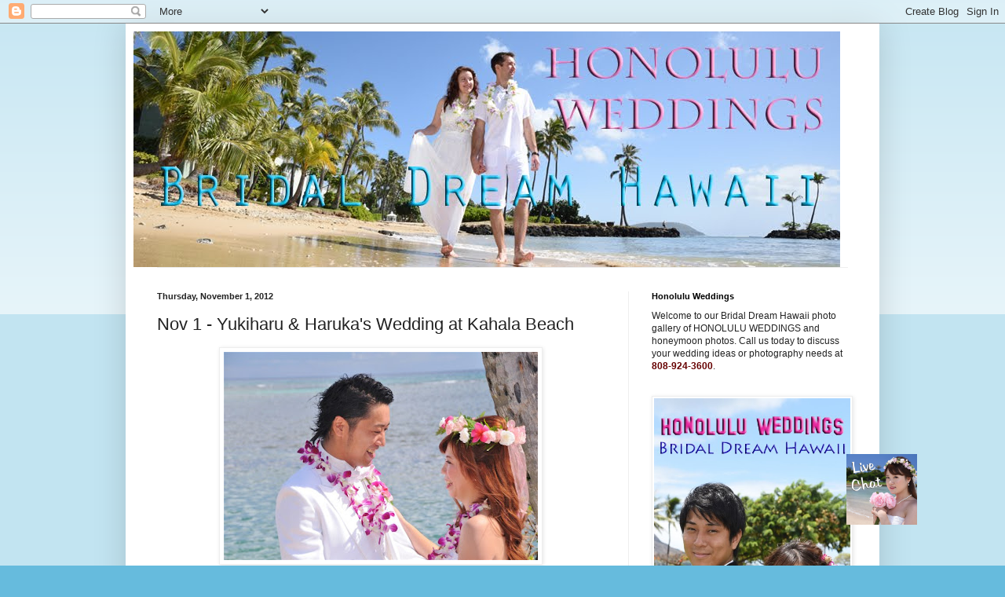

--- FILE ---
content_type: text/html; charset=UTF-8
request_url: https://www.honoluluweddings.net/b/stats?style=BLACK_TRANSPARENT&timeRange=ALL_TIME&token=APq4FmACu4J_5hLwTQMYK7WXVh1AHm9WawBWlBW5lDaM96UXmAn7_JRS3mJPu_4Wxk3RZKa4EiTeymstkPIrmFrnvSf05hc8Bg
body_size: 33
content:
{"total":945859,"sparklineOptions":{"backgroundColor":{"fillOpacity":0.1,"fill":"#000000"},"series":[{"areaOpacity":0.3,"color":"#202020"}]},"sparklineData":[[0,33],[1,16],[2,12],[3,8],[4,11],[5,18],[6,23],[7,37],[8,42],[9,13],[10,17],[11,11],[12,14],[13,8],[14,17],[15,18],[16,10],[17,10],[18,14],[19,14],[20,10],[21,14],[22,15],[23,17],[24,13],[25,13],[26,100],[27,18],[28,14],[29,30]],"nextTickMs":81818}